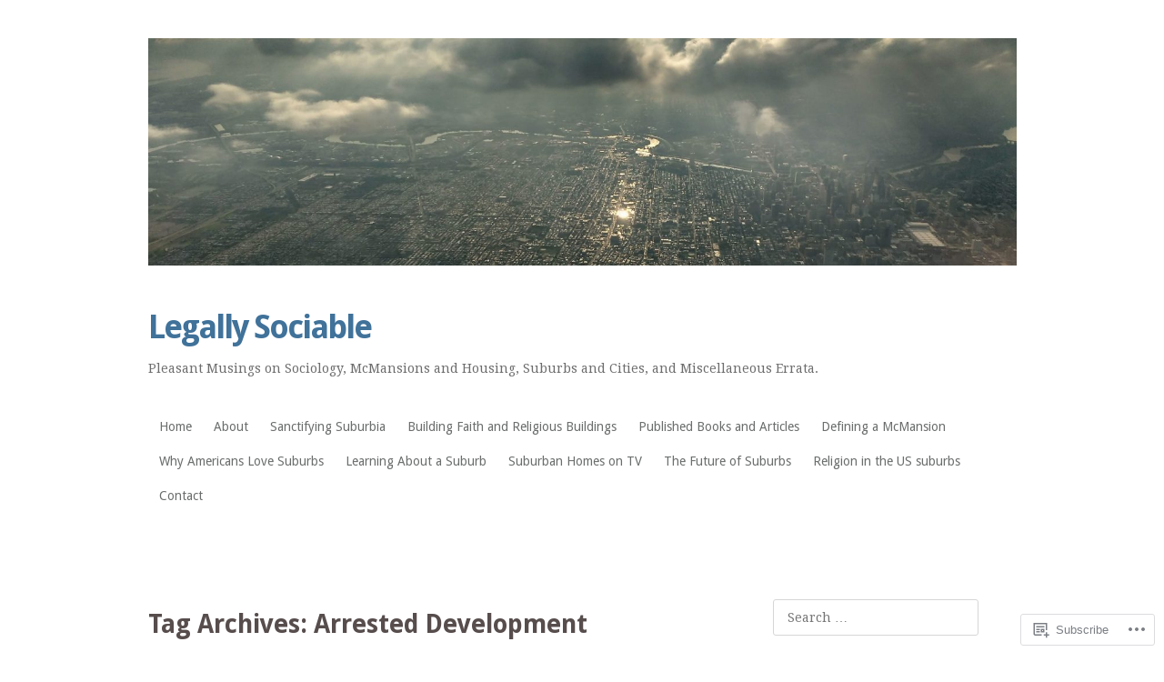

--- FILE ---
content_type: text/html; charset=UTF-8
request_url: https://legallysociable.com/tag/arrested-development/
body_size: 22294
content:
<!DOCTYPE html>
<html lang="en">
<head>
<meta charset="UTF-8" />
<meta name="viewport" content="width=device-width" />
<title>Arrested Development | Legally Sociable</title>
<link rel="profile" href="http://gmpg.org/xfn/11" />
<link rel="pingback" href="https://legallysociable.com/xmlrpc.php" />
<!--[if lt IE 9]>
<script src="https://s0.wp.com/wp-content/themes/pub/truly-minimal/js/html5.js?m=1365430708i" type="text/javascript"></script>
<![endif]-->

<meta name='robots' content='max-image-preview:large' />
<meta name="google-site-verification" content="e8t1IrebztmA2-PgD539YRUrlFs-VN3eUxw4X9ta-i8" />

<!-- Async WordPress.com Remote Login -->
<script id="wpcom_remote_login_js">
var wpcom_remote_login_extra_auth = '';
function wpcom_remote_login_remove_dom_node_id( element_id ) {
	var dom_node = document.getElementById( element_id );
	if ( dom_node ) { dom_node.parentNode.removeChild( dom_node ); }
}
function wpcom_remote_login_remove_dom_node_classes( class_name ) {
	var dom_nodes = document.querySelectorAll( '.' + class_name );
	for ( var i = 0; i < dom_nodes.length; i++ ) {
		dom_nodes[ i ].parentNode.removeChild( dom_nodes[ i ] );
	}
}
function wpcom_remote_login_final_cleanup() {
	wpcom_remote_login_remove_dom_node_classes( "wpcom_remote_login_msg" );
	wpcom_remote_login_remove_dom_node_id( "wpcom_remote_login_key" );
	wpcom_remote_login_remove_dom_node_id( "wpcom_remote_login_validate" );
	wpcom_remote_login_remove_dom_node_id( "wpcom_remote_login_js" );
	wpcom_remote_login_remove_dom_node_id( "wpcom_request_access_iframe" );
	wpcom_remote_login_remove_dom_node_id( "wpcom_request_access_styles" );
}

// Watch for messages back from the remote login
window.addEventListener( "message", function( e ) {
	if ( e.origin === "https://r-login.wordpress.com" ) {
		var data = {};
		try {
			data = JSON.parse( e.data );
		} catch( e ) {
			wpcom_remote_login_final_cleanup();
			return;
		}

		if ( data.msg === 'LOGIN' ) {
			// Clean up the login check iframe
			wpcom_remote_login_remove_dom_node_id( "wpcom_remote_login_key" );

			var id_regex = new RegExp( /^[0-9]+$/ );
			var token_regex = new RegExp( /^.*|.*|.*$/ );
			if (
				token_regex.test( data.token )
				&& id_regex.test( data.wpcomid )
			) {
				// We have everything we need to ask for a login
				var script = document.createElement( "script" );
				script.setAttribute( "id", "wpcom_remote_login_validate" );
				script.src = '/remote-login.php?wpcom_remote_login=validate'
					+ '&wpcomid=' + data.wpcomid
					+ '&token=' + encodeURIComponent( data.token )
					+ '&host=' + window.location.protocol
					+ '//' + window.location.hostname
					+ '&postid=12003'
					+ '&is_singular=';
				document.body.appendChild( script );
			}

			return;
		}

		// Safari ITP, not logged in, so redirect
		if ( data.msg === 'LOGIN-REDIRECT' ) {
			window.location = 'https://wordpress.com/log-in?redirect_to=' + window.location.href;
			return;
		}

		// Safari ITP, storage access failed, remove the request
		if ( data.msg === 'LOGIN-REMOVE' ) {
			var css_zap = 'html { -webkit-transition: margin-top 1s; transition: margin-top 1s; } /* 9001 */ html { margin-top: 0 !important; } * html body { margin-top: 0 !important; } @media screen and ( max-width: 782px ) { html { margin-top: 0 !important; } * html body { margin-top: 0 !important; } }';
			var style_zap = document.createElement( 'style' );
			style_zap.type = 'text/css';
			style_zap.appendChild( document.createTextNode( css_zap ) );
			document.body.appendChild( style_zap );

			var e = document.getElementById( 'wpcom_request_access_iframe' );
			e.parentNode.removeChild( e );

			document.cookie = 'wordpress_com_login_access=denied; path=/; max-age=31536000';

			return;
		}

		// Safari ITP
		if ( data.msg === 'REQUEST_ACCESS' ) {
			console.log( 'request access: safari' );

			// Check ITP iframe enable/disable knob
			if ( wpcom_remote_login_extra_auth !== 'safari_itp_iframe' ) {
				return;
			}

			// If we are in a "private window" there is no ITP.
			var private_window = false;
			try {
				var opendb = window.openDatabase( null, null, null, null );
			} catch( e ) {
				private_window = true;
			}

			if ( private_window ) {
				console.log( 'private window' );
				return;
			}

			var iframe = document.createElement( 'iframe' );
			iframe.id = 'wpcom_request_access_iframe';
			iframe.setAttribute( 'scrolling', 'no' );
			iframe.setAttribute( 'sandbox', 'allow-storage-access-by-user-activation allow-scripts allow-same-origin allow-top-navigation-by-user-activation' );
			iframe.src = 'https://r-login.wordpress.com/remote-login.php?wpcom_remote_login=request_access&origin=' + encodeURIComponent( data.origin ) + '&wpcomid=' + encodeURIComponent( data.wpcomid );

			var css = 'html { -webkit-transition: margin-top 1s; transition: margin-top 1s; } /* 9001 */ html { margin-top: 46px !important; } * html body { margin-top: 46px !important; } @media screen and ( max-width: 660px ) { html { margin-top: 71px !important; } * html body { margin-top: 71px !important; } #wpcom_request_access_iframe { display: block; height: 71px !important; } } #wpcom_request_access_iframe { border: 0px; height: 46px; position: fixed; top: 0; left: 0; width: 100%; min-width: 100%; z-index: 99999; background: #23282d; } ';

			var style = document.createElement( 'style' );
			style.type = 'text/css';
			style.id = 'wpcom_request_access_styles';
			style.appendChild( document.createTextNode( css ) );
			document.body.appendChild( style );

			document.body.appendChild( iframe );
		}

		if ( data.msg === 'DONE' ) {
			wpcom_remote_login_final_cleanup();
		}
	}
}, false );

// Inject the remote login iframe after the page has had a chance to load
// more critical resources
window.addEventListener( "DOMContentLoaded", function( e ) {
	var iframe = document.createElement( "iframe" );
	iframe.style.display = "none";
	iframe.setAttribute( "scrolling", "no" );
	iframe.setAttribute( "id", "wpcom_remote_login_key" );
	iframe.src = "https://r-login.wordpress.com/remote-login.php"
		+ "?wpcom_remote_login=key"
		+ "&origin=aHR0cHM6Ly9sZWdhbGx5c29jaWFibGUuY29t"
		+ "&wpcomid=115074103"
		+ "&time=" + Math.floor( Date.now() / 1000 );
	document.body.appendChild( iframe );
}, false );
</script>
<link rel='dns-prefetch' href='//s0.wp.com' />
<link rel='dns-prefetch' href='//fonts-api.wp.com' />
<link rel="alternate" type="application/rss+xml" title="Legally Sociable &raquo; Feed" href="https://legallysociable.com/feed/" />
<link rel="alternate" type="application/rss+xml" title="Legally Sociable &raquo; Comments Feed" href="https://legallysociable.com/comments/feed/" />
<link rel="alternate" type="application/rss+xml" title="Legally Sociable &raquo; Arrested Development Tag Feed" href="https://legallysociable.com/tag/arrested-development/feed/" />
	<script type="text/javascript">
		/* <![CDATA[ */
		function addLoadEvent(func) {
			var oldonload = window.onload;
			if (typeof window.onload != 'function') {
				window.onload = func;
			} else {
				window.onload = function () {
					oldonload();
					func();
				}
			}
		}
		/* ]]> */
	</script>
	<link crossorigin='anonymous' rel='stylesheet' id='all-css-0-1' href='/wp-content/mu-plugins/likes/jetpack-likes.css?m=1743883414i&cssminify=yes' type='text/css' media='all' />
<style id='wp-emoji-styles-inline-css'>

	img.wp-smiley, img.emoji {
		display: inline !important;
		border: none !important;
		box-shadow: none !important;
		height: 1em !important;
		width: 1em !important;
		margin: 0 0.07em !important;
		vertical-align: -0.1em !important;
		background: none !important;
		padding: 0 !important;
	}
/*# sourceURL=wp-emoji-styles-inline-css */
</style>
<link crossorigin='anonymous' rel='stylesheet' id='all-css-2-1' href='/wp-content/plugins/gutenberg-core/v22.2.0/build/styles/block-library/style.css?m=1764855221i&cssminify=yes' type='text/css' media='all' />
<style id='wp-block-library-inline-css'>
.has-text-align-justify {
	text-align:justify;
}
.has-text-align-justify{text-align:justify;}

/*# sourceURL=wp-block-library-inline-css */
</style><style id='global-styles-inline-css'>
:root{--wp--preset--aspect-ratio--square: 1;--wp--preset--aspect-ratio--4-3: 4/3;--wp--preset--aspect-ratio--3-4: 3/4;--wp--preset--aspect-ratio--3-2: 3/2;--wp--preset--aspect-ratio--2-3: 2/3;--wp--preset--aspect-ratio--16-9: 16/9;--wp--preset--aspect-ratio--9-16: 9/16;--wp--preset--color--black: #000000;--wp--preset--color--cyan-bluish-gray: #abb8c3;--wp--preset--color--white: #ffffff;--wp--preset--color--pale-pink: #f78da7;--wp--preset--color--vivid-red: #cf2e2e;--wp--preset--color--luminous-vivid-orange: #ff6900;--wp--preset--color--luminous-vivid-amber: #fcb900;--wp--preset--color--light-green-cyan: #7bdcb5;--wp--preset--color--vivid-green-cyan: #00d084;--wp--preset--color--pale-cyan-blue: #8ed1fc;--wp--preset--color--vivid-cyan-blue: #0693e3;--wp--preset--color--vivid-purple: #9b51e0;--wp--preset--gradient--vivid-cyan-blue-to-vivid-purple: linear-gradient(135deg,rgb(6,147,227) 0%,rgb(155,81,224) 100%);--wp--preset--gradient--light-green-cyan-to-vivid-green-cyan: linear-gradient(135deg,rgb(122,220,180) 0%,rgb(0,208,130) 100%);--wp--preset--gradient--luminous-vivid-amber-to-luminous-vivid-orange: linear-gradient(135deg,rgb(252,185,0) 0%,rgb(255,105,0) 100%);--wp--preset--gradient--luminous-vivid-orange-to-vivid-red: linear-gradient(135deg,rgb(255,105,0) 0%,rgb(207,46,46) 100%);--wp--preset--gradient--very-light-gray-to-cyan-bluish-gray: linear-gradient(135deg,rgb(238,238,238) 0%,rgb(169,184,195) 100%);--wp--preset--gradient--cool-to-warm-spectrum: linear-gradient(135deg,rgb(74,234,220) 0%,rgb(151,120,209) 20%,rgb(207,42,186) 40%,rgb(238,44,130) 60%,rgb(251,105,98) 80%,rgb(254,248,76) 100%);--wp--preset--gradient--blush-light-purple: linear-gradient(135deg,rgb(255,206,236) 0%,rgb(152,150,240) 100%);--wp--preset--gradient--blush-bordeaux: linear-gradient(135deg,rgb(254,205,165) 0%,rgb(254,45,45) 50%,rgb(107,0,62) 100%);--wp--preset--gradient--luminous-dusk: linear-gradient(135deg,rgb(255,203,112) 0%,rgb(199,81,192) 50%,rgb(65,88,208) 100%);--wp--preset--gradient--pale-ocean: linear-gradient(135deg,rgb(255,245,203) 0%,rgb(182,227,212) 50%,rgb(51,167,181) 100%);--wp--preset--gradient--electric-grass: linear-gradient(135deg,rgb(202,248,128) 0%,rgb(113,206,126) 100%);--wp--preset--gradient--midnight: linear-gradient(135deg,rgb(2,3,129) 0%,rgb(40,116,252) 100%);--wp--preset--font-size--small: 13px;--wp--preset--font-size--medium: 20px;--wp--preset--font-size--large: 36px;--wp--preset--font-size--x-large: 42px;--wp--preset--font-family--albert-sans: 'Albert Sans', sans-serif;--wp--preset--font-family--alegreya: Alegreya, serif;--wp--preset--font-family--arvo: Arvo, serif;--wp--preset--font-family--bodoni-moda: 'Bodoni Moda', serif;--wp--preset--font-family--bricolage-grotesque: 'Bricolage Grotesque', sans-serif;--wp--preset--font-family--cabin: Cabin, sans-serif;--wp--preset--font-family--chivo: Chivo, sans-serif;--wp--preset--font-family--commissioner: Commissioner, sans-serif;--wp--preset--font-family--cormorant: Cormorant, serif;--wp--preset--font-family--courier-prime: 'Courier Prime', monospace;--wp--preset--font-family--crimson-pro: 'Crimson Pro', serif;--wp--preset--font-family--dm-mono: 'DM Mono', monospace;--wp--preset--font-family--dm-sans: 'DM Sans', sans-serif;--wp--preset--font-family--dm-serif-display: 'DM Serif Display', serif;--wp--preset--font-family--domine: Domine, serif;--wp--preset--font-family--eb-garamond: 'EB Garamond', serif;--wp--preset--font-family--epilogue: Epilogue, sans-serif;--wp--preset--font-family--fahkwang: Fahkwang, sans-serif;--wp--preset--font-family--figtree: Figtree, sans-serif;--wp--preset--font-family--fira-sans: 'Fira Sans', sans-serif;--wp--preset--font-family--fjalla-one: 'Fjalla One', sans-serif;--wp--preset--font-family--fraunces: Fraunces, serif;--wp--preset--font-family--gabarito: Gabarito, system-ui;--wp--preset--font-family--ibm-plex-mono: 'IBM Plex Mono', monospace;--wp--preset--font-family--ibm-plex-sans: 'IBM Plex Sans', sans-serif;--wp--preset--font-family--ibarra-real-nova: 'Ibarra Real Nova', serif;--wp--preset--font-family--instrument-serif: 'Instrument Serif', serif;--wp--preset--font-family--inter: Inter, sans-serif;--wp--preset--font-family--josefin-sans: 'Josefin Sans', sans-serif;--wp--preset--font-family--jost: Jost, sans-serif;--wp--preset--font-family--libre-baskerville: 'Libre Baskerville', serif;--wp--preset--font-family--libre-franklin: 'Libre Franklin', sans-serif;--wp--preset--font-family--literata: Literata, serif;--wp--preset--font-family--lora: Lora, serif;--wp--preset--font-family--merriweather: Merriweather, serif;--wp--preset--font-family--montserrat: Montserrat, sans-serif;--wp--preset--font-family--newsreader: Newsreader, serif;--wp--preset--font-family--noto-sans-mono: 'Noto Sans Mono', sans-serif;--wp--preset--font-family--nunito: Nunito, sans-serif;--wp--preset--font-family--open-sans: 'Open Sans', sans-serif;--wp--preset--font-family--overpass: Overpass, sans-serif;--wp--preset--font-family--pt-serif: 'PT Serif', serif;--wp--preset--font-family--petrona: Petrona, serif;--wp--preset--font-family--piazzolla: Piazzolla, serif;--wp--preset--font-family--playfair-display: 'Playfair Display', serif;--wp--preset--font-family--plus-jakarta-sans: 'Plus Jakarta Sans', sans-serif;--wp--preset--font-family--poppins: Poppins, sans-serif;--wp--preset--font-family--raleway: Raleway, sans-serif;--wp--preset--font-family--roboto: Roboto, sans-serif;--wp--preset--font-family--roboto-slab: 'Roboto Slab', serif;--wp--preset--font-family--rubik: Rubik, sans-serif;--wp--preset--font-family--rufina: Rufina, serif;--wp--preset--font-family--sora: Sora, sans-serif;--wp--preset--font-family--source-sans-3: 'Source Sans 3', sans-serif;--wp--preset--font-family--source-serif-4: 'Source Serif 4', serif;--wp--preset--font-family--space-mono: 'Space Mono', monospace;--wp--preset--font-family--syne: Syne, sans-serif;--wp--preset--font-family--texturina: Texturina, serif;--wp--preset--font-family--urbanist: Urbanist, sans-serif;--wp--preset--font-family--work-sans: 'Work Sans', sans-serif;--wp--preset--spacing--20: 0.44rem;--wp--preset--spacing--30: 0.67rem;--wp--preset--spacing--40: 1rem;--wp--preset--spacing--50: 1.5rem;--wp--preset--spacing--60: 2.25rem;--wp--preset--spacing--70: 3.38rem;--wp--preset--spacing--80: 5.06rem;--wp--preset--shadow--natural: 6px 6px 9px rgba(0, 0, 0, 0.2);--wp--preset--shadow--deep: 12px 12px 50px rgba(0, 0, 0, 0.4);--wp--preset--shadow--sharp: 6px 6px 0px rgba(0, 0, 0, 0.2);--wp--preset--shadow--outlined: 6px 6px 0px -3px rgb(255, 255, 255), 6px 6px rgb(0, 0, 0);--wp--preset--shadow--crisp: 6px 6px 0px rgb(0, 0, 0);}:where(.is-layout-flex){gap: 0.5em;}:where(.is-layout-grid){gap: 0.5em;}body .is-layout-flex{display: flex;}.is-layout-flex{flex-wrap: wrap;align-items: center;}.is-layout-flex > :is(*, div){margin: 0;}body .is-layout-grid{display: grid;}.is-layout-grid > :is(*, div){margin: 0;}:where(.wp-block-columns.is-layout-flex){gap: 2em;}:where(.wp-block-columns.is-layout-grid){gap: 2em;}:where(.wp-block-post-template.is-layout-flex){gap: 1.25em;}:where(.wp-block-post-template.is-layout-grid){gap: 1.25em;}.has-black-color{color: var(--wp--preset--color--black) !important;}.has-cyan-bluish-gray-color{color: var(--wp--preset--color--cyan-bluish-gray) !important;}.has-white-color{color: var(--wp--preset--color--white) !important;}.has-pale-pink-color{color: var(--wp--preset--color--pale-pink) !important;}.has-vivid-red-color{color: var(--wp--preset--color--vivid-red) !important;}.has-luminous-vivid-orange-color{color: var(--wp--preset--color--luminous-vivid-orange) !important;}.has-luminous-vivid-amber-color{color: var(--wp--preset--color--luminous-vivid-amber) !important;}.has-light-green-cyan-color{color: var(--wp--preset--color--light-green-cyan) !important;}.has-vivid-green-cyan-color{color: var(--wp--preset--color--vivid-green-cyan) !important;}.has-pale-cyan-blue-color{color: var(--wp--preset--color--pale-cyan-blue) !important;}.has-vivid-cyan-blue-color{color: var(--wp--preset--color--vivid-cyan-blue) !important;}.has-vivid-purple-color{color: var(--wp--preset--color--vivid-purple) !important;}.has-black-background-color{background-color: var(--wp--preset--color--black) !important;}.has-cyan-bluish-gray-background-color{background-color: var(--wp--preset--color--cyan-bluish-gray) !important;}.has-white-background-color{background-color: var(--wp--preset--color--white) !important;}.has-pale-pink-background-color{background-color: var(--wp--preset--color--pale-pink) !important;}.has-vivid-red-background-color{background-color: var(--wp--preset--color--vivid-red) !important;}.has-luminous-vivid-orange-background-color{background-color: var(--wp--preset--color--luminous-vivid-orange) !important;}.has-luminous-vivid-amber-background-color{background-color: var(--wp--preset--color--luminous-vivid-amber) !important;}.has-light-green-cyan-background-color{background-color: var(--wp--preset--color--light-green-cyan) !important;}.has-vivid-green-cyan-background-color{background-color: var(--wp--preset--color--vivid-green-cyan) !important;}.has-pale-cyan-blue-background-color{background-color: var(--wp--preset--color--pale-cyan-blue) !important;}.has-vivid-cyan-blue-background-color{background-color: var(--wp--preset--color--vivid-cyan-blue) !important;}.has-vivid-purple-background-color{background-color: var(--wp--preset--color--vivid-purple) !important;}.has-black-border-color{border-color: var(--wp--preset--color--black) !important;}.has-cyan-bluish-gray-border-color{border-color: var(--wp--preset--color--cyan-bluish-gray) !important;}.has-white-border-color{border-color: var(--wp--preset--color--white) !important;}.has-pale-pink-border-color{border-color: var(--wp--preset--color--pale-pink) !important;}.has-vivid-red-border-color{border-color: var(--wp--preset--color--vivid-red) !important;}.has-luminous-vivid-orange-border-color{border-color: var(--wp--preset--color--luminous-vivid-orange) !important;}.has-luminous-vivid-amber-border-color{border-color: var(--wp--preset--color--luminous-vivid-amber) !important;}.has-light-green-cyan-border-color{border-color: var(--wp--preset--color--light-green-cyan) !important;}.has-vivid-green-cyan-border-color{border-color: var(--wp--preset--color--vivid-green-cyan) !important;}.has-pale-cyan-blue-border-color{border-color: var(--wp--preset--color--pale-cyan-blue) !important;}.has-vivid-cyan-blue-border-color{border-color: var(--wp--preset--color--vivid-cyan-blue) !important;}.has-vivid-purple-border-color{border-color: var(--wp--preset--color--vivid-purple) !important;}.has-vivid-cyan-blue-to-vivid-purple-gradient-background{background: var(--wp--preset--gradient--vivid-cyan-blue-to-vivid-purple) !important;}.has-light-green-cyan-to-vivid-green-cyan-gradient-background{background: var(--wp--preset--gradient--light-green-cyan-to-vivid-green-cyan) !important;}.has-luminous-vivid-amber-to-luminous-vivid-orange-gradient-background{background: var(--wp--preset--gradient--luminous-vivid-amber-to-luminous-vivid-orange) !important;}.has-luminous-vivid-orange-to-vivid-red-gradient-background{background: var(--wp--preset--gradient--luminous-vivid-orange-to-vivid-red) !important;}.has-very-light-gray-to-cyan-bluish-gray-gradient-background{background: var(--wp--preset--gradient--very-light-gray-to-cyan-bluish-gray) !important;}.has-cool-to-warm-spectrum-gradient-background{background: var(--wp--preset--gradient--cool-to-warm-spectrum) !important;}.has-blush-light-purple-gradient-background{background: var(--wp--preset--gradient--blush-light-purple) !important;}.has-blush-bordeaux-gradient-background{background: var(--wp--preset--gradient--blush-bordeaux) !important;}.has-luminous-dusk-gradient-background{background: var(--wp--preset--gradient--luminous-dusk) !important;}.has-pale-ocean-gradient-background{background: var(--wp--preset--gradient--pale-ocean) !important;}.has-electric-grass-gradient-background{background: var(--wp--preset--gradient--electric-grass) !important;}.has-midnight-gradient-background{background: var(--wp--preset--gradient--midnight) !important;}.has-small-font-size{font-size: var(--wp--preset--font-size--small) !important;}.has-medium-font-size{font-size: var(--wp--preset--font-size--medium) !important;}.has-large-font-size{font-size: var(--wp--preset--font-size--large) !important;}.has-x-large-font-size{font-size: var(--wp--preset--font-size--x-large) !important;}.has-albert-sans-font-family{font-family: var(--wp--preset--font-family--albert-sans) !important;}.has-alegreya-font-family{font-family: var(--wp--preset--font-family--alegreya) !important;}.has-arvo-font-family{font-family: var(--wp--preset--font-family--arvo) !important;}.has-bodoni-moda-font-family{font-family: var(--wp--preset--font-family--bodoni-moda) !important;}.has-bricolage-grotesque-font-family{font-family: var(--wp--preset--font-family--bricolage-grotesque) !important;}.has-cabin-font-family{font-family: var(--wp--preset--font-family--cabin) !important;}.has-chivo-font-family{font-family: var(--wp--preset--font-family--chivo) !important;}.has-commissioner-font-family{font-family: var(--wp--preset--font-family--commissioner) !important;}.has-cormorant-font-family{font-family: var(--wp--preset--font-family--cormorant) !important;}.has-courier-prime-font-family{font-family: var(--wp--preset--font-family--courier-prime) !important;}.has-crimson-pro-font-family{font-family: var(--wp--preset--font-family--crimson-pro) !important;}.has-dm-mono-font-family{font-family: var(--wp--preset--font-family--dm-mono) !important;}.has-dm-sans-font-family{font-family: var(--wp--preset--font-family--dm-sans) !important;}.has-dm-serif-display-font-family{font-family: var(--wp--preset--font-family--dm-serif-display) !important;}.has-domine-font-family{font-family: var(--wp--preset--font-family--domine) !important;}.has-eb-garamond-font-family{font-family: var(--wp--preset--font-family--eb-garamond) !important;}.has-epilogue-font-family{font-family: var(--wp--preset--font-family--epilogue) !important;}.has-fahkwang-font-family{font-family: var(--wp--preset--font-family--fahkwang) !important;}.has-figtree-font-family{font-family: var(--wp--preset--font-family--figtree) !important;}.has-fira-sans-font-family{font-family: var(--wp--preset--font-family--fira-sans) !important;}.has-fjalla-one-font-family{font-family: var(--wp--preset--font-family--fjalla-one) !important;}.has-fraunces-font-family{font-family: var(--wp--preset--font-family--fraunces) !important;}.has-gabarito-font-family{font-family: var(--wp--preset--font-family--gabarito) !important;}.has-ibm-plex-mono-font-family{font-family: var(--wp--preset--font-family--ibm-plex-mono) !important;}.has-ibm-plex-sans-font-family{font-family: var(--wp--preset--font-family--ibm-plex-sans) !important;}.has-ibarra-real-nova-font-family{font-family: var(--wp--preset--font-family--ibarra-real-nova) !important;}.has-instrument-serif-font-family{font-family: var(--wp--preset--font-family--instrument-serif) !important;}.has-inter-font-family{font-family: var(--wp--preset--font-family--inter) !important;}.has-josefin-sans-font-family{font-family: var(--wp--preset--font-family--josefin-sans) !important;}.has-jost-font-family{font-family: var(--wp--preset--font-family--jost) !important;}.has-libre-baskerville-font-family{font-family: var(--wp--preset--font-family--libre-baskerville) !important;}.has-libre-franklin-font-family{font-family: var(--wp--preset--font-family--libre-franklin) !important;}.has-literata-font-family{font-family: var(--wp--preset--font-family--literata) !important;}.has-lora-font-family{font-family: var(--wp--preset--font-family--lora) !important;}.has-merriweather-font-family{font-family: var(--wp--preset--font-family--merriweather) !important;}.has-montserrat-font-family{font-family: var(--wp--preset--font-family--montserrat) !important;}.has-newsreader-font-family{font-family: var(--wp--preset--font-family--newsreader) !important;}.has-noto-sans-mono-font-family{font-family: var(--wp--preset--font-family--noto-sans-mono) !important;}.has-nunito-font-family{font-family: var(--wp--preset--font-family--nunito) !important;}.has-open-sans-font-family{font-family: var(--wp--preset--font-family--open-sans) !important;}.has-overpass-font-family{font-family: var(--wp--preset--font-family--overpass) !important;}.has-pt-serif-font-family{font-family: var(--wp--preset--font-family--pt-serif) !important;}.has-petrona-font-family{font-family: var(--wp--preset--font-family--petrona) !important;}.has-piazzolla-font-family{font-family: var(--wp--preset--font-family--piazzolla) !important;}.has-playfair-display-font-family{font-family: var(--wp--preset--font-family--playfair-display) !important;}.has-plus-jakarta-sans-font-family{font-family: var(--wp--preset--font-family--plus-jakarta-sans) !important;}.has-poppins-font-family{font-family: var(--wp--preset--font-family--poppins) !important;}.has-raleway-font-family{font-family: var(--wp--preset--font-family--raleway) !important;}.has-roboto-font-family{font-family: var(--wp--preset--font-family--roboto) !important;}.has-roboto-slab-font-family{font-family: var(--wp--preset--font-family--roboto-slab) !important;}.has-rubik-font-family{font-family: var(--wp--preset--font-family--rubik) !important;}.has-rufina-font-family{font-family: var(--wp--preset--font-family--rufina) !important;}.has-sora-font-family{font-family: var(--wp--preset--font-family--sora) !important;}.has-source-sans-3-font-family{font-family: var(--wp--preset--font-family--source-sans-3) !important;}.has-source-serif-4-font-family{font-family: var(--wp--preset--font-family--source-serif-4) !important;}.has-space-mono-font-family{font-family: var(--wp--preset--font-family--space-mono) !important;}.has-syne-font-family{font-family: var(--wp--preset--font-family--syne) !important;}.has-texturina-font-family{font-family: var(--wp--preset--font-family--texturina) !important;}.has-urbanist-font-family{font-family: var(--wp--preset--font-family--urbanist) !important;}.has-work-sans-font-family{font-family: var(--wp--preset--font-family--work-sans) !important;}
/*# sourceURL=global-styles-inline-css */
</style>

<style id='classic-theme-styles-inline-css'>
/*! This file is auto-generated */
.wp-block-button__link{color:#fff;background-color:#32373c;border-radius:9999px;box-shadow:none;text-decoration:none;padding:calc(.667em + 2px) calc(1.333em + 2px);font-size:1.125em}.wp-block-file__button{background:#32373c;color:#fff;text-decoration:none}
/*# sourceURL=/wp-includes/css/classic-themes.min.css */
</style>
<link crossorigin='anonymous' rel='stylesheet' id='all-css-4-1' href='/_static/??-eJx9jsEKwjAQRH/IzRItWg/itzTpotFsumQTS//eiFAFwcschveGwVnAT6lQKiixXkJS9JOLk78rbo3tjQUNLJEg08N0OAYtKwFalkjGq27wa4grfLYytZ5lKC+CaQwDReKG/dNmaQ44J5lUoSWHylCuTdQf712jVIcl17gAhxR4iLi+O/PJHjq7P+52XX97Aia0Wao=&cssminify=yes' type='text/css' media='all' />
<link rel='stylesheet' id='truly-minimal-droid-serif-css' href='https://fonts-api.wp.com/css?family=Droid+Serif%3A400%2C700%2C400italic%2C700italic&#038;ver=6.9-RC2-61304' media='all' />
<link rel='stylesheet' id='truly-minimal-droid-sans-css' href='https://fonts-api.wp.com/css?family=Droid+Sans%3A400%2C700&#038;ver=6.9-RC2-61304' media='all' />
<link crossorigin='anonymous' rel='stylesheet' id='all-css-8-1' href='/_static/??-eJx9y0EOwjAMRNELYSxEqegCcZY0MsHIsaPEUdXbt+zKht18aR4uBaKpkzr6mzI1LH1Gr11WyKycgyBrxOarECwlWj7H1k54gLlDkZ5YG1aaxdI+E+6vQ/5DiQzEYnA2/Ql4SeD6pc/8uAz3620Yp3H6bLR4Q10=&cssminify=yes' type='text/css' media='all' />
<link crossorigin='anonymous' rel='stylesheet' id='print-css-9-1' href='/wp-content/mu-plugins/global-print/global-print.css?m=1465851035i&cssminify=yes' type='text/css' media='print' />
<style id='jetpack-global-styles-frontend-style-inline-css'>
:root { --font-headings: unset; --font-base: unset; --font-headings-default: -apple-system,BlinkMacSystemFont,"Segoe UI",Roboto,Oxygen-Sans,Ubuntu,Cantarell,"Helvetica Neue",sans-serif; --font-base-default: -apple-system,BlinkMacSystemFont,"Segoe UI",Roboto,Oxygen-Sans,Ubuntu,Cantarell,"Helvetica Neue",sans-serif;}
/*# sourceURL=jetpack-global-styles-frontend-style-inline-css */
</style>
<link crossorigin='anonymous' rel='stylesheet' id='all-css-12-1' href='/_static/??-eJyNjcsKAjEMRX/IGtQZBxfip0hMS9sxTYppGfx7H7gRN+7ugcs5sFRHKi1Ig9Jd5R6zGMyhVaTrh8G6QFHfORhYwlvw6P39PbPENZmt4G/ROQuBKWVkxxrVvuBH1lIoz2waILJekF+HUzlupnG3nQ77YZwfuRJIaQ==&cssminify=yes' type='text/css' media='all' />
<script type="text/javascript" id="wpcom-actionbar-placeholder-js-extra">
/* <![CDATA[ */
var actionbardata = {"siteID":"115074103","postID":"0","siteURL":"https://legallysociable.com","xhrURL":"https://legallysociable.com/wp-admin/admin-ajax.php","nonce":"783c986058","isLoggedIn":"","statusMessage":"","subsEmailDefault":"instantly","proxyScriptUrl":"https://s0.wp.com/wp-content/js/wpcom-proxy-request.js?m=1513050504i&amp;ver=20211021","i18n":{"followedText":"New posts from this site will now appear in your \u003Ca href=\"https://wordpress.com/reader\"\u003EReader\u003C/a\u003E","foldBar":"Collapse this bar","unfoldBar":"Expand this bar","shortLinkCopied":"Shortlink copied to clipboard."}};
//# sourceURL=wpcom-actionbar-placeholder-js-extra
/* ]]> */
</script>
<script type="text/javascript" id="jetpack-mu-wpcom-settings-js-before">
/* <![CDATA[ */
var JETPACK_MU_WPCOM_SETTINGS = {"assetsUrl":"https://s0.wp.com/wp-content/mu-plugins/jetpack-mu-wpcom-plugin/sun/jetpack_vendor/automattic/jetpack-mu-wpcom/src/build/"};
//# sourceURL=jetpack-mu-wpcom-settings-js-before
/* ]]> */
</script>
<script crossorigin='anonymous' type='text/javascript'  src='/wp-content/js/rlt-proxy.js?m=1720530689i'></script>
<script type="text/javascript" id="rlt-proxy-js-after">
/* <![CDATA[ */
	rltInitialize( {"token":null,"iframeOrigins":["https:\/\/widgets.wp.com"]} );
//# sourceURL=rlt-proxy-js-after
/* ]]> */
</script>
<link rel="EditURI" type="application/rsd+xml" title="RSD" href="https://legallysociable.wordpress.com/xmlrpc.php?rsd" />
<meta name="generator" content="WordPress.com" />

<!-- Jetpack Open Graph Tags -->
<meta property="og:type" content="website" />
<meta property="og:title" content="Arrested Development &#8211; Legally Sociable" />
<meta property="og:url" content="https://legallysociable.com/tag/arrested-development/" />
<meta property="og:site_name" content="Legally Sociable" />
<meta property="og:image" content="https://legallysociable.com/wp-content/uploads/2017/10/cropped-lslogo2.png?w=200" />
<meta property="og:image:width" content="200" />
<meta property="og:image:height" content="200" />
<meta property="og:image:alt" content="" />
<meta property="og:locale" content="en_US" />

<!-- End Jetpack Open Graph Tags -->
<link rel="search" type="application/opensearchdescription+xml" href="https://legallysociable.com/osd.xml" title="Legally Sociable" />
<link rel="search" type="application/opensearchdescription+xml" href="https://s1.wp.com/opensearch.xml" title="WordPress.com" />
<meta name="theme-color" content="#ffffff" />
<meta name="description" content="Posts about Arrested Development written by legallysociable" />
<style type="text/css" id="custom-colors-css">	.hentry,
	.entry-meta,
	.site-header,
	li.comment,
	li.pingback,
	li.trackback,
	.widget,
	.site-footer {
		background-image: url('https://s0.wp.com/wp-content/themes/pub/truly-minimal/img/dots-trans-2x.png?m=1391152370i');
	}
	.site-main {
		background-image: url('https://s0.wp.com/wp-content/themes/pub/truly-minimal/img/dots-vert-trans-2x.png?m=1391152370i');
	}
	@media screen and ( max-width: 800px ) {
		.site-main {
			background: none;
		}
	}
body,button,input,select,textarea { color: #574D4D;}
mark, ins { color: #574D4D;}
.comments-title { color: #574D4D;}
#infinite-handle span { color: #3A3A3A;}
footer.entry-meta { color: #595252;}
.entry-meta { color: #6D6D6D;}
.widget-title, .widgettitle { color: #6D6D6D;}
.navigation-main a,.navigation-main a:visited { color: #6C6E6E;}
.navigation-main ul ul a,.navigation-main ul ul a:visited { color: #6C6E6E;}
.site-description { color: #6D6D6D;}
footer.entry-meta a { color: #6D6D6D;}
blockquote:before { color: #807f7f;}
blockquote:before { color: rgba( 128, 127, 127, 0.5 );}
.site-footer { color: #6D6D6D;}
pre { background-color: #eeeeee;}
pre { background-color: rgba( 238, 238, 238, 0.1 );}
body { background-color: #ffffff;}
#wp-calendar td:hover { background-color: #ffffff;}
#infinite-footer .container { background-color: #ffffff;}
#infinite-footer .container { background-color: rgba( 255, 255, 255, 0.8 );}
a { color: #40729A;}
a:visited { color: #40729A;}
.site-title,.site-title a { color: #40729A;}
.navigation-main li:hover > a { color: #40729A;}
.navigation-main ul ul li:hover > a { color: #40729A;}
.navigation-main li.current_page_item a,.navigation-main li.current-menu-item a { color: #40729A;}
.navigation-main ul ul li.current_page_item a,.navigation-main ul ul li.current-menu-item a,.navigation-main ul li.current_page_item ul a,.navigation-main ul li.current-menu-item ul a { color: #40729A;}
footer.entry-meta a.entry-format { color: #40729A;}
.entry-format:before { color: #40729A;}
.comment-author cite { color: #40729A;}
.widget ul { color: #40729A;}
#wp-calendar a { color: #40729A;}
#flickr_badge_uber_wrapper a:hover,#flickr_badge_uber_wrapper a:link,#flickr_badge_uber_wrapper a:active,#flickr_badge_uber_wrapper a:visited { color: #40729A;}
#infinite-footer .blog-credits a,#infinite-footer .blog-credits a:hover,#infinite-footer .blog-info a,#infinite-footer .blog-info a:hover { color: #40729A;}
#infinite-handle span { background-color: #8ab3cf;}
.widget a { color: #40729A;}
.byline a { color: #40729A;}
.entry-title, .entry-title a, .entry-title a:visited { color: #5C5C5C;}
[class*="navigation"] .previous a,[class*="navigation"] .next a { color: #5C5C5C;}
.format-aside .entry-content { color: #5C5C5C;}
</style>
<link rel="icon" href="https://legallysociable.com/wp-content/uploads/2017/10/cropped-lslogo2.png?w=32" sizes="32x32" />
<link rel="icon" href="https://legallysociable.com/wp-content/uploads/2017/10/cropped-lslogo2.png?w=192" sizes="192x192" />
<link rel="apple-touch-icon" href="https://legallysociable.com/wp-content/uploads/2017/10/cropped-lslogo2.png?w=180" />
<meta name="msapplication-TileImage" content="https://legallysociable.com/wp-content/uploads/2017/10/cropped-lslogo2.png?w=270" />
<!-- Jetpack Google Analytics -->
			<script type='text/javascript'>
				var _gaq = _gaq || [];
				_gaq.push(['_setAccount', 'UA-82708578-1']);
_gaq.push(['_trackPageview']);
				(function() {
					var ga = document.createElement('script'); ga.type = 'text/javascript'; ga.async = true;
					ga.src = ('https:' === document.location.protocol ? 'https://ssl' : 'http://www') + '.google-analytics.com/ga.js';
					var s = document.getElementsByTagName('script')[0]; s.parentNode.insertBefore(ga, s);
				})();
			</script>
			<!-- End Jetpack Google Analytics -->
</head>

<body class="archive tag tag-arrested-development tag-21713 wp-theme-pubtruly-minimal customizer-styles-applied sidebar-right jetpack-reblog-enabled custom-colors">
<div id="page" class="hfeed site">
		<header id="masthead" class="site-header clear" role="banner">
		<hgroup>
							<a href="https://legallysociable.com/" title="Legally Sociable" rel="home">
					<img src="https://legallysociable.com/wp-content/uploads/2020/06/cropped-planeview2015.jpg" width="1500" height="392" alt="" />
				</a>
						<h1 class="site-title"><a href="https://legallysociable.com/" title="Legally Sociable" rel="home">Legally Sociable</a></h1>
			<h2 class="site-description">Pleasant Musings on Sociology, McMansions and Housing, Suburbs and Cities, and Miscellaneous Errata.</h2>
		</hgroup>

		<nav id="site-navigation" class="navigation-main" role="navigation">
			<h1 class="menu-toggle">Menu</h1>
			<div class="screen-reader-text skip-link"><a href="#content" title="Skip to content">Skip to content</a></div>

			<div class="menu-primary-container"><ul id="menu-primary" class="menu"><li id="menu-item-8" class="menu-item menu-item-type-custom menu-item-object-custom menu-item-8"><a href="/">Home</a></li>
<li id="menu-item-25709" class="menu-item menu-item-type-post_type menu-item-object-page menu-item-25709"><a href="https://legallysociable.com/about-2/">About</a></li>
<li id="menu-item-47067" class="menu-item menu-item-type-post_type menu-item-object-page menu-item-47067"><a href="https://legallysociable.com/sanctifying-suburbia/">Sanctifying Suburbia</a></li>
<li id="menu-item-35404" class="menu-item menu-item-type-post_type menu-item-object-page menu-item-35404"><a href="https://legallysociable.com/building-faith-and-religious-buildings/">Building Faith and Religious Buildings</a></li>
<li id="menu-item-29860" class="menu-item menu-item-type-post_type menu-item-object-page menu-item-29860"><a href="https://legallysociable.com/published-book-and-articles/">Published Books and Articles</a></li>
<li id="menu-item-21816" class="menu-item menu-item-type-post_type menu-item-object-page menu-item-21816"><a href="https://legallysociable.com/defining-a-mcmansion-2/">Defining a McMansion</a></li>
<li id="menu-item-24704" class="menu-item menu-item-type-post_type menu-item-object-page menu-item-24704"><a href="https://legallysociable.com/why-americans-love-suburbs/">Why Americans Love Suburbs</a></li>
<li id="menu-item-25177" class="menu-item menu-item-type-post_type menu-item-object-page menu-item-25177"><a href="https://legallysociable.com/learning-about-a-suburb/">Learning About a Suburb</a></li>
<li id="menu-item-28467" class="menu-item menu-item-type-post_type menu-item-object-page menu-item-28467"><a href="https://legallysociable.com/suburban-homes-on-tv/">Suburban Homes on TV</a></li>
<li id="menu-item-28493" class="menu-item menu-item-type-post_type menu-item-object-page menu-item-28493"><a href="https://legallysociable.com/the-future-of-suburbs/">The Future of Suburbs</a></li>
<li id="menu-item-43887" class="menu-item menu-item-type-post_type menu-item-object-page menu-item-43887"><a href="https://legallysociable.com/religion-in-the-us-suburbs/">Religion in the US suburbs</a></li>
<li id="menu-item-10" class="menu-item menu-item-type-post_type menu-item-object-page menu-item-10"><a href="https://legallysociable.com/contact/">Contact</a></li>
</ul></div>		</nav><!-- #site-navigation -->
	</header><!-- #masthead -->

	<div id="main" class="site-main">

	<section id="primary" class="content-area">
		<div id="content" class="site-content" role="main">

		
			<header class="page-header">
				<h1 class="page-title">
					Tag Archives: <span>Arrested Development</span>				</h1>
							</header><!-- .page-header -->

						
				
<article id="post-12003" class="post-12003 post type-post status-publish format-standard hentry category-entertainment category-mcmansions category-sociology tag-american-dream tag-arrested-development tag-mcmansions tag-model-homes tag-tv-shows">
	<header class="entry-header">
		<h1 class="entry-title"><a href="https://legallysociable.com/2013/05/31/wait-the-good-episodes-of-arrested-development-are-like-fully-furnished-mcmansions/" rel="bookmark">Wait, the good episodes of Arrested Development are like fully furnished&nbsp;McMansions?</a></h1>
				<div class="entry-meta">
			Posted on <a href="https://legallysociable.com/2013/05/31/wait-the-good-episodes-of-arrested-development-are-like-fully-furnished-mcmansions/" title="7:58 am" rel="bookmark"><time class="entry-date" datetime="2013-05-31T07:58:39-05:00">May 31, 2013</time></a><span class="byline"> by <span class="author vcard"><a class="url fn n" href="https://legallysociable.com/author/legallysociable/" title="View all posts by legallysociable" rel="author">legallysociable</a></span></span>		</div><!-- .entry-meta -->
			</header><!-- .entry-header -->

		<div class="entry-content">
		<p><a href="http://www.forbes.com/sites/sethporges/2013/05/30/arrested-development-critics-are-jumping-the-gun/" target="_blank">One commentator suggests fans of the new season of <em>Arrested Development </em>should be patient and then makes an interesting comparison</a>:</p>
<blockquote><p>Stay cool, Internet. <em>Arrested Development</em>‘s new Netflix-delivered season may prove to be great yet.</p>
<p>Within hours of the streaming service dropping a 15-episode Bluth bomb, critics and fans rushed to proclaim the new episodes as substandard. Mere model homes instead of the fully furnished McMansions that they had watched and rewatched over the past few years. And while I certainly count myself amongst the fans who feel at least a wee bit disappointed by the new episodes, it’s still far too early to jump to conclusions about the episodes’ quality or legacy.</p>
<p>You see, <em>Arrested Development</em> is a unique show. While most sitcoms rely on simple setups and punchlines for their laughs, this is one show that runs amuck on the formula.Punchline often come before setups, and it’s not uncommon for objects to regularly flash across the screen and get call-backs several episodes (or even seasons) later. Basically: Many of the show’s jokes were simply not designed to make any sense the first time you see them.</p></blockquote>
<p><a title="My recent work on McMansions is discussed in The Atlantic Cities" href="https://legallysociable.com/2012/04/20/my-recent-work-on-mcmansions-is-discussed-in-the-atlantic-cities/" target="_blank">As someone who has studied the use of the word McMansion</a>, it is unusual to see someone making a favorable reference to McMansions. In this article, fans of <em>Arrested Development </em>are waiting for the &#8220;fully furnished McMansions&#8221; which are compared to the good episodes of the show. This is odd enough in itself. But, there is an extra twist. <a href="https://legallysociable.com/?p=6549" target="_blank">The show itself has commentary about McMansions</a>. <a href="http://en.wikipedia.org/wiki/McMansion" target="_blank">As Wikipedia puts it</a>, &#8220;The Bluth family of the television series Arrested Development is in the business of building opulent-looking sub-quality housing.&#8221; Part of the show&#8217;s comedy is that this family who involved in a quintessential American industry, building homes, is so dysfunctional. They provide the American Dream but live a wacky version of American family life.</p>
<p>I also suspect that many fans of <em>Arrested Development </em>would not be fans of McMansions. The sort of arcane and long-form humor (see the running jokes <a href="http://recurringdevelopments.com/" target="_blank">here</a>) of the show doesn&#8217;t exactly endear itself to the masses.</p>
<div id="jp-post-flair" class="sharedaddy sd-like-enabled sd-sharing-enabled"><div class="sharedaddy sd-sharing-enabled"><div class="robots-nocontent sd-block sd-social sd-social-icon-text sd-sharing"><h3 class="sd-title">Share this:</h3><div class="sd-content"><ul><li class="share-twitter"><a rel="nofollow noopener noreferrer"
				data-shared="sharing-twitter-12003"
				class="share-twitter sd-button share-icon"
				href="https://legallysociable.com/2013/05/31/wait-the-good-episodes-of-arrested-development-are-like-fully-furnished-mcmansions/?share=twitter"
				target="_blank"
				aria-labelledby="sharing-twitter-12003"
				>
				<span id="sharing-twitter-12003" hidden>Click to share on X (Opens in new window)</span>
				<span>X</span>
			</a></li><li class="share-facebook"><a rel="nofollow noopener noreferrer"
				data-shared="sharing-facebook-12003"
				class="share-facebook sd-button share-icon"
				href="https://legallysociable.com/2013/05/31/wait-the-good-episodes-of-arrested-development-are-like-fully-furnished-mcmansions/?share=facebook"
				target="_blank"
				aria-labelledby="sharing-facebook-12003"
				>
				<span id="sharing-facebook-12003" hidden>Click to share on Facebook (Opens in new window)</span>
				<span>Facebook</span>
			</a></li><li class="share-end"></li></ul></div></div></div><div class='sharedaddy sd-block sd-like jetpack-likes-widget-wrapper jetpack-likes-widget-unloaded' id='like-post-wrapper-115074103-12003-6962207379624' data-src='//widgets.wp.com/likes/index.html?ver=20260110#blog_id=115074103&amp;post_id=12003&amp;origin=legallysociable.wordpress.com&amp;obj_id=115074103-12003-6962207379624&amp;domain=legallysociable.com' data-name='like-post-frame-115074103-12003-6962207379624' data-title='Like or Reblog'><div class='likes-widget-placeholder post-likes-widget-placeholder' style='height: 55px;'><span class='button'><span>Like</span></span> <span class='loading'>Loading...</span></div><span class='sd-text-color'></span><a class='sd-link-color'></a></div></div>			</div><!-- .entry-content -->
	
	<footer class="entry-meta">
								<span class="cat-links">
				Posted in <a href="https://legallysociable.com/category/entertainment/" rel="category tag">Entertainment</a>, <a href="https://legallysociable.com/category/mcmansions/" rel="category tag">McMansions</a>, <a href="https://legallysociable.com/category/sociology/" rel="category tag">Sociology</a>			</span>
			
						<span class="sep"> / </span>
			<span class="tags-links">
				Tagged <a href="https://legallysociable.com/tag/american-dream/" rel="tag">American Dream</a>, <a href="https://legallysociable.com/tag/arrested-development/" rel="tag">Arrested Development</a>, <a href="https://legallysociable.com/tag/mcmansions/" rel="tag">McMansions</a>, <a href="https://legallysociable.com/tag/model-homes/" rel="tag">model homes</a>, <a href="https://legallysociable.com/tag/tv-shows/" rel="tag">tv shows</a>			</span>
					
				<span class="sep"> / </span>
		<span class="comments-link"><a href="https://legallysociable.com/2013/05/31/wait-the-good-episodes-of-arrested-development-are-like-fully-furnished-mcmansions/#respond">Leave a comment</a></span>
		
			</footer><!-- .entry-meta -->
	</article><!-- #post-## -->

			
				
<article id="post-6549" class="post-6549 post type-post status-publish format-standard hentry category-entertainment category-mcmansions category-sociology tag-arrested-development tag-mcmansions tag-television tag-the-sopranos">
	<header class="entry-header">
		<h1 class="entry-title"><a href="https://legallysociable.com/2011/12/02/connecting-arrested-developments-george-bluth-and-mcmansions/" rel="bookmark">Connecting Arrested Development&#8217;s George Bluth and&nbsp;McMansions</a></h1>
				<div class="entry-meta">
			Posted on <a href="https://legallysociable.com/2011/12/02/connecting-arrested-developments-george-bluth-and-mcmansions/" title="3:38 pm" rel="bookmark"><time class="entry-date" datetime="2011-12-02T15:38:16-06:00">December 2, 2011</time></a><span class="byline"> by <span class="author vcard"><a class="url fn n" href="https://legallysociable.com/author/legallysociable/" title="View all posts by legallysociable" rel="author">legallysociable</a></span></span>		</div><!-- .entry-meta -->
			</header><!-- .entry-header -->

		<div class="entry-content">
		<p>Amidst news that <a href="http://latimesblogs.latimes.com/entertainmentnewsbuzz/2011/11/netflix-to-bring-back-arrested-development.html" target="_blank">the television show <em>Arrested Development </em>will return via Netflix</a>, I saw recently <a href="http://www.mlive.com/news/detroit/index.ssf/2011/11/as_nation_abandons_exurbs_are.html" target="_blank">a connection between the patriarch of the show, George Bluth, and McMansions</a> in an opinion piece dealing with <a title="Shifting resources away from the “fringe suburb[s]“" href="https://legallysociable.com/2011/11/28/shifting-resources-away-from-the-fringe-suburbs/" target="_blank">a <em>New York Times </em>op-ed on sprawl from earlier in the week</a>:</p>
<blockquote><p>Rarely is a discouraging word ever spoken against government spending millions to widen roads, install sewerage mains, and build schools so <span style="text-decoration:line-through;">George Bluth</span> Bill Pulte can build yet another exurban mcmansion development.</p></blockquote>
<p>The reference to <a href="http://www.businessweek.com/smallbiz/content/aug2005/sb20050818_771569.htm" target="_blank">Bill Pulte</a> refers to Pulte Homes, <a href="http://www.pulte.com/" target="_blank">self-described as</a> &#8220;one of the nation&#8217;s largest homebuilders.&#8221; (From personal experience, I can safely say Pulte did not build only McMansions.) This is not the first time I&#8217;ve seen this connection. Indeed, a quick Google search of &#8220;George Bluth&#8221; AND McMansion turns up 708 results. <a href="http://www.democraticunderground.com/discuss/duboard.php?az=view_all&amp;address=389x1362154" target="_blank">One poster in a discussion of McMansions at DemocraticUnderground.com</a> even went so far as to ask &#8221; WWGBD? What would George Bluth do?&#8221; Probably not the best question to guide one&#8217;s life.  <a href="http://en.wikipedia.org/wiki/List_of_Arrested_Development_episodes" target="_blank">An <em>Entertainment Weekly </em>review after the pilot</a> emphasized McMansions as part of the setting for the show:</p>
<blockquote><p>Shot in digital video and freed from the enhanced indulgence of a studio audience, the show romps in McMansionland and finds plenty to laugh at: grad students practicing Native American drum rituals, maids on public transportation carting racks full of furs for storage, and housing developments with names like Sudden Valley.</p></blockquote>
<p>I don&#8217;t know if this is an authoritative site including all <em>AD </em>scripts but <a href="http://the-op.com/ref/search2.php" target="_blank">this search for &#8220;McMansions&#8221;</a> turns up no matches. And having seen all of the episodes, I do remember the show poking fun at these neighborhoods (giant homes built in what looked like partially completed neighborhoods in a desert) but can&#8217;t recall the main characters really ruing the fact that the family business involved building McMansions. While the irony was surely intended to draw attention to the absurdity of such homes, are they ever specifically denounced on the show?</p>
<p>This isn&#8217;t the only television show connected to McMansions. <em>The Sopranos</em> also invited comparisons as they lived in a well-appointed New Jersey home and certain reality shows, like <em>The Bachelor/Bachelorette </em>have prompted critics to say the contestants live in McMansions.</p>
<div id="jp-post-flair" class="sharedaddy sd-like-enabled sd-sharing-enabled"><div class="sharedaddy sd-sharing-enabled"><div class="robots-nocontent sd-block sd-social sd-social-icon-text sd-sharing"><h3 class="sd-title">Share this:</h3><div class="sd-content"><ul><li class="share-twitter"><a rel="nofollow noopener noreferrer"
				data-shared="sharing-twitter-6549"
				class="share-twitter sd-button share-icon"
				href="https://legallysociable.com/2011/12/02/connecting-arrested-developments-george-bluth-and-mcmansions/?share=twitter"
				target="_blank"
				aria-labelledby="sharing-twitter-6549"
				>
				<span id="sharing-twitter-6549" hidden>Click to share on X (Opens in new window)</span>
				<span>X</span>
			</a></li><li class="share-facebook"><a rel="nofollow noopener noreferrer"
				data-shared="sharing-facebook-6549"
				class="share-facebook sd-button share-icon"
				href="https://legallysociable.com/2011/12/02/connecting-arrested-developments-george-bluth-and-mcmansions/?share=facebook"
				target="_blank"
				aria-labelledby="sharing-facebook-6549"
				>
				<span id="sharing-facebook-6549" hidden>Click to share on Facebook (Opens in new window)</span>
				<span>Facebook</span>
			</a></li><li class="share-end"></li></ul></div></div></div><div class='sharedaddy sd-block sd-like jetpack-likes-widget-wrapper jetpack-likes-widget-unloaded' id='like-post-wrapper-115074103-6549-696220737a8c5' data-src='//widgets.wp.com/likes/index.html?ver=20260110#blog_id=115074103&amp;post_id=6549&amp;origin=legallysociable.wordpress.com&amp;obj_id=115074103-6549-696220737a8c5&amp;domain=legallysociable.com' data-name='like-post-frame-115074103-6549-696220737a8c5' data-title='Like or Reblog'><div class='likes-widget-placeholder post-likes-widget-placeholder' style='height: 55px;'><span class='button'><span>Like</span></span> <span class='loading'>Loading...</span></div><span class='sd-text-color'></span><a class='sd-link-color'></a></div></div>			</div><!-- .entry-content -->
	
	<footer class="entry-meta">
								<span class="cat-links">
				Posted in <a href="https://legallysociable.com/category/entertainment/" rel="category tag">Entertainment</a>, <a href="https://legallysociable.com/category/mcmansions/" rel="category tag">McMansions</a>, <a href="https://legallysociable.com/category/sociology/" rel="category tag">Sociology</a>			</span>
			
						<span class="sep"> / </span>
			<span class="tags-links">
				Tagged <a href="https://legallysociable.com/tag/arrested-development/" rel="tag">Arrested Development</a>, <a href="https://legallysociable.com/tag/mcmansions/" rel="tag">McMansions</a>, <a href="https://legallysociable.com/tag/television/" rel="tag">television</a>, <a href="https://legallysociable.com/tag/the-sopranos/" rel="tag">The Sopranos</a>			</span>
					
				<span class="sep"> / </span>
		<span class="comments-link"><a href="https://legallysociable.com/2011/12/02/connecting-arrested-developments-george-bluth-and-mcmansions/#respond">Leave a comment</a></span>
		
			</footer><!-- .entry-meta -->
	</article><!-- #post-## -->

			
			
		
		</div><!-- #content -->
	</section><!-- #primary -->

	<div id="secondary" class="widget-area" role="complementary">
				<aside id="search-1" class="widget widget_search">	<form method="get" id="searchform" class="searchform" action="https://legallysociable.com/" role="search">
		<label for="s" class="screen-reader-text">Search</label>
		<input type="search" class="field" name="s" value="" id="s" placeholder="Search &hellip;" />
		<input type="submit" class="submit" id="searchsubmit" value="Search" />
	</form>
</aside>
		<aside id="recent-posts-3" class="widget widget_recent_entries">
		<h1 class="widget-title">Recent Posts</h1>
		<ul>
											<li>
					<a href="https://legallysociable.com/2026/01/09/zillow-makes-the-majority-of-its-money-from-real-estate-agents/">Zillow makes the majority of its money from real estate&nbsp;agents</a>
									</li>
											<li>
					<a href="https://legallysociable.com/2026/01/08/research-related-to-the-size-of-houses-and-the-happiness-of-residents/">Research related to the size of houses and the happiness of&nbsp;residents</a>
									</li>
											<li>
					<a href="https://legallysociable.com/2026/01/07/evidence-from-the-past-and-future-that-suggests-religious-revival-is-not-happening-in-the-united-states/">Evidence from the past and future that suggests religious revival is not happening in the United&nbsp;States</a>
									</li>
											<li>
					<a href="https://legallysociable.com/2026/01/06/quantifiable-running-big-cities-run-every-streeters/">Quantifiable running + big cities = &#8220;run-every-streeters&#8221;</a>
									</li>
											<li>
					<a href="https://legallysociable.com/2026/01/05/changing-a-colleges-name-from-referencing-a-region-north-central-to-pointing-to-its-suburban-home-naperville/">Changing a college&#8217;s name from referencing a region (North Central) to pointing to its suburban home&nbsp;(Naperville)?</a>
									</li>
											<li>
					<a href="https://legallysociable.com/2026/01/03/how-big-is-the-market-for-properties-over-100-million/">How big is the market for properties over $100&nbsp;million?</a>
									</li>
											<li>
					<a href="https://legallysociable.com/2026/01/02/the-most-viewed-post-of-2025-giant-white-houses-and-the-subsets-of-mcmansions/">The most viewed post of 2025: &#8220;giant white houses&#8221; and the subsets of&nbsp;McMansions</a>
									</li>
											<li>
					<a href="https://legallysociable.com/2025/12/27/the-recent-rise-in-housing-costs-in-boston-through-the-lens-of-generations-and-other-options/">The recent rise in housing costs in Boston through the lens of generations &#8211; and other&nbsp;options</a>
									</li>
											<li>
					<a href="https://legallysociable.com/2025/12/26/where-is-my-wrapped-academic-work-summary-for-2025/">Where is my wrapped academic work summary for&nbsp;2025?</a>
									</li>
											<li>
					<a href="https://legallysociable.com/2025/12/24/two-miles-of-railroad-tracks-that-could-throw-off-a-whole-network/">Two miles of railroad tracks that could throw off a whole&nbsp;network</a>
									</li>
					</ul>

		</aside><aside id="categories-3" class="widget widget_categories"><h1 class="widget-title">Categories</h1>
			<ul>
					<li class="cat-item cat-item-73861"><a href="https://legallysociable.com/category/business-and-economy/">Business and Economy</a> (701)
</li>
	<li class="cat-item cat-item-142729"><a href="https://legallysociable.com/category/colleges-and-universities/">Colleges and Universities</a> (259)
</li>
	<li class="cat-item cat-item-384"><a href="https://legallysociable.com/category/entertainment/">Entertainment</a> (646)
</li>
	<li class="cat-item cat-item-108767"><a href="https://legallysociable.com/category/gadgets-and-technology/">Gadgets and Technology</a> (701)
</li>
	<li class="cat-item cat-item-2283"><a href="https://legallysociable.com/category/legal/">Legal</a> (225)
</li>
	<li class="cat-item cat-item-1081247"><a href="https://legallysociable.com/category/mcmansions/">McMansions</a> (654)
</li>
	<li class="cat-item cat-item-4293"><a href="https://legallysociable.com/category/my-research/">My Research</a> (15)
</li>
	<li class="cat-item cat-item-311"><a href="https://legallysociable.com/category/places/">Places</a> (1,471)
</li>
	<li class="cat-item cat-item-4526735"><a href="https://legallysociable.com/category/politics-2/">Politics</a> (617)
</li>
	<li class="cat-item cat-item-6270"><a href="https://legallysociable.com/category/publications/">Publications</a> (20)
</li>
	<li class="cat-item cat-item-44650"><a href="https://legallysociable.com/category/quick-review/">Quick Review</a> (95)
</li>
	<li class="cat-item cat-item-116"><a href="https://legallysociable.com/category/religion/">Religion</a> (325)
</li>
	<li class="cat-item cat-item-599"><a href="https://legallysociable.com/category/sociology/">Sociology</a> (8,040)
</li>
	<li class="cat-item cat-item-15136236"><a href="https://legallysociable.com/category/sports-2/">Sports</a> (310)
</li>
	<li class="cat-item cat-item-34926503"><a href="https://legallysociable.com/category/transportation-2/">Transportation</a> (620)
</li>
			</ul>

			</aside><aside id="wp_tag_cloud-3" class="widget wp_widget_tag_cloud"><h1 class="widget-title">Tags</h1><a href="https://legallysociable.com/tag/affordable-housing/" class="tag-cloud-link tag-link-197739 tag-link-position-1" style="font-size: 10.742268041237pt;" aria-label="affordable housing (215 items)">affordable housing</a>
<a href="https://legallysociable.com/tag/american-culture/" class="tag-cloud-link tag-link-47565 tag-link-position-2" style="font-size: 14.061855670103pt;" aria-label="American culture (360 items)">American culture</a>
<a href="https://legallysociable.com/tag/american-dream/" class="tag-cloud-link tag-link-247352 tag-link-position-3" style="font-size: 8.1443298969072pt;" aria-label="American Dream (140 items)">American Dream</a>
<a href="https://legallysociable.com/tag/architecture/" class="tag-cloud-link tag-link-2290 tag-link-position-4" style="font-size: 14.061855670103pt;" aria-label="architecture (365 items)">architecture</a>
<a href="https://legallysociable.com/tag/cars/" class="tag-cloud-link tag-link-929 tag-link-position-5" style="font-size: 8.2886597938144pt;" aria-label="cars (143 items)">cars</a>
<a href="https://legallysociable.com/tag/chicago/" class="tag-cloud-link tag-link-5154 tag-link-position-6" style="font-size: 16.226804123711pt;" aria-label="Chicago (512 items)">Chicago</a>
<a href="https://legallysociable.com/tag/chicago-region/" class="tag-cloud-link tag-link-17175529 tag-link-position-7" style="font-size: 11.175257731959pt;" aria-label="Chicago region (230 items)">Chicago region</a>
<a href="https://legallysociable.com/tag/cities/" class="tag-cloud-link tag-link-38369 tag-link-position-8" style="font-size: 18.536082474227pt;" aria-label="cities (737 items)">cities</a>
<a href="https://legallysociable.com/tag/covid-19/" class="tag-cloud-link tag-link-694479852 tag-link-position-9" style="font-size: 9.4432989690722pt;" aria-label="COVID-19 (174 items)">COVID-19</a>
<a href="https://legallysociable.com/tag/data/" class="tag-cloud-link tag-link-22379 tag-link-position-10" style="font-size: 10.742268041237pt;" aria-label="data (213 items)">data</a>
<a href="https://legallysociable.com/tag/design/" class="tag-cloud-link tag-link-148 tag-link-position-11" style="font-size: 12.185567010309pt;" aria-label="design (267 items)">design</a>
<a href="https://legallysociable.com/tag/development/" class="tag-cloud-link tag-link-780 tag-link-position-12" style="font-size: 10.020618556701pt;" aria-label="development (188 items)">development</a>
<a href="https://legallysociable.com/tag/driving/" class="tag-cloud-link tag-link-399 tag-link-position-13" style="font-size: 13.917525773196pt;" aria-label="driving (356 items)">driving</a>
<a href="https://legallysociable.com/tag/economic-crisis/" class="tag-cloud-link tag-link-2277153 tag-link-position-14" style="font-size: 12.041237113402pt;" aria-label="economic crisis (265 items)">economic crisis</a>
<a href="https://legallysociable.com/tag/facebook/" class="tag-cloud-link tag-link-81819 tag-link-position-15" style="font-size: 8.4329896907216pt;" aria-label="Facebook (148 items)">Facebook</a>
<a href="https://legallysociable.com/tag/homeownership/" class="tag-cloud-link tag-link-182242 tag-link-position-16" style="font-size: 10.309278350515pt;" aria-label="homeownership (198 items)">homeownership</a>
<a href="https://legallysociable.com/tag/housing/" class="tag-cloud-link tag-link-299 tag-link-position-17" style="font-size: 8.1443298969072pt;" aria-label="housing (139 items)">housing</a>
<a href="https://legallysociable.com/tag/housing-market/" class="tag-cloud-link tag-link-5709 tag-link-position-18" style="font-size: 9.2989690721649pt;" aria-label="housing market (169 items)">housing market</a>
<a href="https://legallysociable.com/tag/inequality/" class="tag-cloud-link tag-link-202155 tag-link-position-19" style="font-size: 9.5876288659794pt;" aria-label="inequality (176 items)">inequality</a>
<a href="https://legallysociable.com/tag/infrastructure/" class="tag-cloud-link tag-link-32 tag-link-position-20" style="font-size: 11.60824742268pt;" aria-label="infrastructure (247 items)">infrastructure</a>
<a href="https://legallysociable.com/tag/internet/" class="tag-cloud-link tag-link-22 tag-link-position-21" style="font-size: 8.7216494845361pt;" aria-label="Internet (154 items)">Internet</a>
<a href="https://legallysociable.com/tag/local-government/" class="tag-cloud-link tag-link-51806 tag-link-position-22" style="font-size: 10.164948453608pt;" aria-label="local government (194 items)">local government</a>
<a href="https://legallysociable.com/tag/mcmansions/" class="tag-cloud-link tag-link-1081247 tag-link-position-23" style="font-size: 18.969072164948pt;" aria-label="McMansions (790 items)">McMansions</a>
<a href="https://legallysociable.com/tag/media/" class="tag-cloud-link tag-link-292 tag-link-position-24" style="font-size: 8pt;" aria-label="media (138 items)">media</a>
<a href="https://legallysociable.com/tag/methodology/" class="tag-cloud-link tag-link-13289 tag-link-position-25" style="font-size: 12.474226804124pt;" aria-label="methodology (283 items)">methodology</a>
<a href="https://legallysociable.com/tag/naperville/" class="tag-cloud-link tag-link-140988 tag-link-position-26" style="font-size: 9.5876288659794pt;" aria-label="Naperville (177 items)">Naperville</a>
<a href="https://legallysociable.com/tag/new-york-city/" class="tag-cloud-link tag-link-15427 tag-link-position-27" style="font-size: 9.7319587628866pt;" aria-label="New York City (182 items)">New York City</a>
<a href="https://legallysociable.com/tag/nimby/" class="tag-cloud-link tag-link-486300 tag-link-position-28" style="font-size: 8.8659793814433pt;" aria-label="NIMBY (158 items)">NIMBY</a>
<a href="https://legallysociable.com/tag/race/" class="tag-cloud-link tag-link-11798 tag-link-position-29" style="font-size: 14.061855670103pt;" aria-label="race (359 items)">race</a>
<a href="https://legallysociable.com/tag/real-estate/" class="tag-cloud-link tag-link-3225 tag-link-position-30" style="font-size: 9.0103092783505pt;" aria-label="real estate (160 items)">real estate</a>
<a href="https://legallysociable.com/tag/redevelopment/" class="tag-cloud-link tag-link-7436 tag-link-position-31" style="font-size: 9.0103092783505pt;" aria-label="redevelopment (160 items)">redevelopment</a>
<a href="https://legallysociable.com/tag/residential-segregation/" class="tag-cloud-link tag-link-1922317 tag-link-position-32" style="font-size: 8.5773195876289pt;" aria-label="residential segregation (150 items)">residential segregation</a>
<a href="https://legallysociable.com/tag/single-family-homes/" class="tag-cloud-link tag-link-61166 tag-link-position-33" style="font-size: 13.917525773196pt;" aria-label="single-family homes (355 items)">single-family homes</a>
<a href="https://legallysociable.com/tag/social-class/" class="tag-cloud-link tag-link-107647 tag-link-position-34" style="font-size: 12.329896907216pt;" aria-label="social class (275 items)">social class</a>
<a href="https://legallysociable.com/tag/sprawl/" class="tag-cloud-link tag-link-161600 tag-link-position-35" style="font-size: 10.020618556701pt;" aria-label="sprawl (189 items)">sprawl</a>
<a href="https://legallysociable.com/tag/square-feet/" class="tag-cloud-link tag-link-1917411 tag-link-position-36" style="font-size: 8.8659793814433pt;" aria-label="square feet (158 items)">square feet</a>
<a href="https://legallysociable.com/tag/suburbs/" class="tag-cloud-link tag-link-102845 tag-link-position-37" style="font-size: 22pt;" aria-label="suburbs (1,299 items)">suburbs</a>
<a href="https://legallysociable.com/tag/traffic/" class="tag-cloud-link tag-link-3967 tag-link-position-38" style="font-size: 8.5773195876289pt;" aria-label="traffic (152 items)">traffic</a>
<a href="https://legallysociable.com/tag/urban-planning/" class="tag-cloud-link tag-link-8525 tag-link-position-39" style="font-size: 8.1443298969072pt;" aria-label="urban planning (141 items)">urban planning</a>
<a href="https://legallysociable.com/tag/wealthy/" class="tag-cloud-link tag-link-204501 tag-link-position-40" style="font-size: 11.175257731959pt;" aria-label="wealthy (227 items)">wealthy</a></aside><aside id="rss_links-3" class="widget widget_rss_links"><h1 class="widget-title">Feeds</h1><p class="size-small"><a class="feed-image-link" href="https://legallysociable.com/feed/" title="Subscribe to Posts"><img src="https://legallysociable.com/i/rss/red-small.png" alt="RSS Feed" /></a>&nbsp;<a href="https://legallysociable.com/feed/" title="Subscribe to Posts">RSS - Posts</a></p><p class="size-small"><a class="feed-image-link" href="https://legallysociable.com/comments/feed/" title="Subscribe to Comments"><img src="https://legallysociable.com/i/rss/red-small.png" alt="RSS Feed" /></a>&nbsp;<a href="https://legallysociable.com/comments/feed/" title="Subscribe to Comments">RSS - Comments</a></p>
</aside><aside id="twitter_timeline-3" class="widget widget_twitter_timeline"><h1 class="widget-title">Follow LSociable on Twitter</h1><a class="twitter-timeline" data-width="220" data-height="300" data-theme="light" data-border-color="#f0f0f1" data-lang="EN" data-partner="jetpack" href="https://twitter.com/LSociable" href="https://twitter.com/LSociable">My Tweets</a></aside>	</div><!-- #secondary -->

	</div><!-- #main -->

	<footer id="colophon" class="site-footer" role="contentinfo">
		<div class="site-info">
						<a href="https://wordpress.com/?ref=footer_custom_powered" rel="nofollow">Website Powered by WordPress.com</a>.
			
					</div><!-- .site-info -->
	</footer><!-- #colophon -->
</div><!-- #page -->

<!--  -->
<script type="speculationrules">
{"prefetch":[{"source":"document","where":{"and":[{"href_matches":"/*"},{"not":{"href_matches":["/wp-*.php","/wp-admin/*","/files/*","/wp-content/*","/wp-content/plugins/*","/wp-content/themes/pub/truly-minimal/*","/*\\?(.+)"]}},{"not":{"selector_matches":"a[rel~=\"nofollow\"]"}},{"not":{"selector_matches":".no-prefetch, .no-prefetch a"}}]},"eagerness":"conservative"}]}
</script>
<script type="text/javascript" src="//0.gravatar.com/js/hovercards/hovercards.min.js?ver=202602924dcd77a86c6f1d3698ec27fc5da92b28585ddad3ee636c0397cf312193b2a1" id="grofiles-cards-js"></script>
<script type="text/javascript" id="wpgroho-js-extra">
/* <![CDATA[ */
var WPGroHo = {"my_hash":""};
//# sourceURL=wpgroho-js-extra
/* ]]> */
</script>
<script crossorigin='anonymous' type='text/javascript'  src='/wp-content/mu-plugins/gravatar-hovercards/wpgroho.js?m=1610363240i'></script>

	<script>
		// Initialize and attach hovercards to all gravatars
		( function() {
			function init() {
				if ( typeof Gravatar === 'undefined' ) {
					return;
				}

				if ( typeof Gravatar.init !== 'function' ) {
					return;
				}

				Gravatar.profile_cb = function ( hash, id ) {
					WPGroHo.syncProfileData( hash, id );
				};

				Gravatar.my_hash = WPGroHo.my_hash;
				Gravatar.init(
					'body',
					'#wp-admin-bar-my-account',
					{
						i18n: {
							'Edit your profile →': 'Edit your profile →',
							'View profile →': 'View profile →',
							'Contact': 'Contact',
							'Send money': 'Send money',
							'Sorry, we are unable to load this Gravatar profile.': 'Sorry, we are unable to load this Gravatar profile.',
							'Gravatar not found.': 'Gravatar not found.',
							'Too Many Requests.': 'Too Many Requests.',
							'Internal Server Error.': 'Internal Server Error.',
							'Is this you?': 'Is this you?',
							'Claim your free profile.': 'Claim your free profile.',
							'Email': 'Email',
							'Home Phone': 'Home Phone',
							'Work Phone': 'Work Phone',
							'Cell Phone': 'Cell Phone',
							'Contact Form': 'Contact Form',
							'Calendar': 'Calendar',
						},
					}
				);
			}

			if ( document.readyState !== 'loading' ) {
				init();
			} else {
				document.addEventListener( 'DOMContentLoaded', init );
			}
		} )();
	</script>

		<div style="display:none">
	</div>
		<div id="actionbar" dir="ltr" style="display: none;"
			class="actnbr-pub-truly-minimal actnbr-has-follow actnbr-has-actions">
		<ul>
								<li class="actnbr-btn actnbr-hidden">
								<a class="actnbr-action actnbr-actn-follow " href="">
			<svg class="gridicon" height="20" width="20" xmlns="http://www.w3.org/2000/svg" viewBox="0 0 20 20"><path clip-rule="evenodd" d="m4 4.5h12v6.5h1.5v-6.5-1.5h-1.5-12-1.5v1.5 10.5c0 1.1046.89543 2 2 2h7v-1.5h-7c-.27614 0-.5-.2239-.5-.5zm10.5 2h-9v1.5h9zm-5 3h-4v1.5h4zm3.5 1.5h-1v1h1zm-1-1.5h-1.5v1.5 1 1.5h1.5 1 1.5v-1.5-1-1.5h-1.5zm-2.5 2.5h-4v1.5h4zm6.5 1.25h1.5v2.25h2.25v1.5h-2.25v2.25h-1.5v-2.25h-2.25v-1.5h2.25z"  fill-rule="evenodd"></path></svg>
			<span>Subscribe</span>
		</a>
		<a class="actnbr-action actnbr-actn-following  no-display" href="">
			<svg class="gridicon" height="20" width="20" xmlns="http://www.w3.org/2000/svg" viewBox="0 0 20 20"><path fill-rule="evenodd" clip-rule="evenodd" d="M16 4.5H4V15C4 15.2761 4.22386 15.5 4.5 15.5H11.5V17H4.5C3.39543 17 2.5 16.1046 2.5 15V4.5V3H4H16H17.5V4.5V12.5H16V4.5ZM5.5 6.5H14.5V8H5.5V6.5ZM5.5 9.5H9.5V11H5.5V9.5ZM12 11H13V12H12V11ZM10.5 9.5H12H13H14.5V11V12V13.5H13H12H10.5V12V11V9.5ZM5.5 12H9.5V13.5H5.5V12Z" fill="#008A20"></path><path class="following-icon-tick" d="M13.5 16L15.5 18L19 14.5" stroke="#008A20" stroke-width="1.5"></path></svg>
			<span>Subscribed</span>
		</a>
							<div class="actnbr-popover tip tip-top-left actnbr-notice" id="follow-bubble">
							<div class="tip-arrow"></div>
							<div class="tip-inner actnbr-follow-bubble">
															<ul>
											<li class="actnbr-sitename">
			<a href="https://legallysociable.com">
				<img loading='lazy' alt='' src='https://legallysociable.com/wp-content/uploads/2017/10/cropped-lslogo2.png?w=50' srcset='https://legallysociable.com/wp-content/uploads/2017/10/cropped-lslogo2.png?w=50 1x, https://legallysociable.com/wp-content/uploads/2017/10/cropped-lslogo2.png?w=75 1.5x, https://legallysociable.com/wp-content/uploads/2017/10/cropped-lslogo2.png?w=100 2x, https://legallysociable.com/wp-content/uploads/2017/10/cropped-lslogo2.png?w=150 3x, https://legallysociable.com/wp-content/uploads/2017/10/cropped-lslogo2.png?w=200 4x' class='avatar avatar-50' height='50' width='50' />				Legally Sociable			</a>
		</li>
										<div class="actnbr-message no-display"></div>
									<form method="post" action="https://subscribe.wordpress.com" accept-charset="utf-8" style="display: none;">
																						<div class="actnbr-follow-count">Join 689 other subscribers</div>
																					<div>
										<input type="email" name="email" placeholder="Enter your email address" class="actnbr-email-field" aria-label="Enter your email address" />
										</div>
										<input type="hidden" name="action" value="subscribe" />
										<input type="hidden" name="blog_id" value="115074103" />
										<input type="hidden" name="source" value="https://legallysociable.com/tag/arrested-development/" />
										<input type="hidden" name="sub-type" value="actionbar-follow" />
										<input type="hidden" id="_wpnonce" name="_wpnonce" value="5392a7c794" />										<div class="actnbr-button-wrap">
											<button type="submit" value="Sign me up">
												Sign me up											</button>
										</div>
									</form>
									<li class="actnbr-login-nudge">
										<div>
											Already have a WordPress.com account? <a href="https://wordpress.com/log-in?redirect_to=https%3A%2F%2Fr-login.wordpress.com%2Fremote-login.php%3Faction%3Dlink%26back%3Dhttps%253A%252F%252Flegallysociable.com%252F2013%252F05%252F31%252Fwait-the-good-episodes-of-arrested-development-are-like-fully-furnished-mcmansions%252F">Log in now.</a>										</div>
									</li>
								</ul>
															</div>
						</div>
					</li>
							<li class="actnbr-ellipsis actnbr-hidden">
				<svg class="gridicon gridicons-ellipsis" height="24" width="24" xmlns="http://www.w3.org/2000/svg" viewBox="0 0 24 24"><g><path d="M7 12c0 1.104-.896 2-2 2s-2-.896-2-2 .896-2 2-2 2 .896 2 2zm12-2c-1.104 0-2 .896-2 2s.896 2 2 2 2-.896 2-2-.896-2-2-2zm-7 0c-1.104 0-2 .896-2 2s.896 2 2 2 2-.896 2-2-.896-2-2-2z"/></g></svg>				<div class="actnbr-popover tip tip-top-left actnbr-more">
					<div class="tip-arrow"></div>
					<div class="tip-inner">
						<ul>
								<li class="actnbr-sitename">
			<a href="https://legallysociable.com">
				<img loading='lazy' alt='' src='https://legallysociable.com/wp-content/uploads/2017/10/cropped-lslogo2.png?w=50' srcset='https://legallysociable.com/wp-content/uploads/2017/10/cropped-lslogo2.png?w=50 1x, https://legallysociable.com/wp-content/uploads/2017/10/cropped-lslogo2.png?w=75 1.5x, https://legallysociable.com/wp-content/uploads/2017/10/cropped-lslogo2.png?w=100 2x, https://legallysociable.com/wp-content/uploads/2017/10/cropped-lslogo2.png?w=150 3x, https://legallysociable.com/wp-content/uploads/2017/10/cropped-lslogo2.png?w=200 4x' class='avatar avatar-50' height='50' width='50' />				Legally Sociable			</a>
		</li>
								<li class="actnbr-folded-follow">
										<a class="actnbr-action actnbr-actn-follow " href="">
			<svg class="gridicon" height="20" width="20" xmlns="http://www.w3.org/2000/svg" viewBox="0 0 20 20"><path clip-rule="evenodd" d="m4 4.5h12v6.5h1.5v-6.5-1.5h-1.5-12-1.5v1.5 10.5c0 1.1046.89543 2 2 2h7v-1.5h-7c-.27614 0-.5-.2239-.5-.5zm10.5 2h-9v1.5h9zm-5 3h-4v1.5h4zm3.5 1.5h-1v1h1zm-1-1.5h-1.5v1.5 1 1.5h1.5 1 1.5v-1.5-1-1.5h-1.5zm-2.5 2.5h-4v1.5h4zm6.5 1.25h1.5v2.25h2.25v1.5h-2.25v2.25h-1.5v-2.25h-2.25v-1.5h2.25z"  fill-rule="evenodd"></path></svg>
			<span>Subscribe</span>
		</a>
		<a class="actnbr-action actnbr-actn-following  no-display" href="">
			<svg class="gridicon" height="20" width="20" xmlns="http://www.w3.org/2000/svg" viewBox="0 0 20 20"><path fill-rule="evenodd" clip-rule="evenodd" d="M16 4.5H4V15C4 15.2761 4.22386 15.5 4.5 15.5H11.5V17H4.5C3.39543 17 2.5 16.1046 2.5 15V4.5V3H4H16H17.5V4.5V12.5H16V4.5ZM5.5 6.5H14.5V8H5.5V6.5ZM5.5 9.5H9.5V11H5.5V9.5ZM12 11H13V12H12V11ZM10.5 9.5H12H13H14.5V11V12V13.5H13H12H10.5V12V11V9.5ZM5.5 12H9.5V13.5H5.5V12Z" fill="#008A20"></path><path class="following-icon-tick" d="M13.5 16L15.5 18L19 14.5" stroke="#008A20" stroke-width="1.5"></path></svg>
			<span>Subscribed</span>
		</a>
								</li>
														<li class="actnbr-signup"><a href="https://wordpress.com/start/">Sign up</a></li>
							<li class="actnbr-login"><a href="https://wordpress.com/log-in?redirect_to=https%3A%2F%2Fr-login.wordpress.com%2Fremote-login.php%3Faction%3Dlink%26back%3Dhttps%253A%252F%252Flegallysociable.com%252F2013%252F05%252F31%252Fwait-the-good-episodes-of-arrested-development-are-like-fully-furnished-mcmansions%252F">Log in</a></li>
															<li class="flb-report">
									<a href="https://wordpress.com/abuse/?report_url=https://legallysociable.com" target="_blank" rel="noopener noreferrer">
										Report this content									</a>
								</li>
															<li class="actnbr-reader">
									<a href="https://wordpress.com/reader/feeds/52199657">
										View site in Reader									</a>
								</li>
															<li class="actnbr-subs">
									<a href="https://subscribe.wordpress.com/">Manage subscriptions</a>
								</li>
																<li class="actnbr-fold"><a href="">Collapse this bar</a></li>
														</ul>
					</div>
				</div>
			</li>
		</ul>
	</div>
	
<script>
window.addEventListener( "DOMContentLoaded", function( event ) {
	var link = document.createElement( "link" );
	link.href = "/wp-content/mu-plugins/actionbar/actionbar.css?v=20250116";
	link.type = "text/css";
	link.rel = "stylesheet";
	document.head.appendChild( link );

	var script = document.createElement( "script" );
	script.src = "/wp-content/mu-plugins/actionbar/actionbar.js?v=20250204";
	document.body.appendChild( script );
} );
</script>

	
	<script type="text/javascript">
		window.WPCOM_sharing_counts = {"https://legallysociable.com/2013/05/31/wait-the-good-episodes-of-arrested-development-are-like-fully-furnished-mcmansions/":12003,"https://legallysociable.com/2011/12/02/connecting-arrested-developments-george-bluth-and-mcmansions/":6549};
	</script>
				
	<script type="text/javascript">
		(function () {
			var wpcom_reblog = {
				source: 'toolbar',

				toggle_reblog_box_flair: function (obj_id, post_id) {

					// Go to site selector. This will redirect to their blog if they only have one.
					const postEndpoint = `https://wordpress.com/post`;

					// Ideally we would use the permalink here, but fortunately this will be replaced with the 
					// post permalink in the editor.
					const originalURL = `${ document.location.href }?page_id=${ post_id }`; 
					
					const url =
						postEndpoint +
						'?url=' +
						encodeURIComponent( originalURL ) +
						'&is_post_share=true' +
						'&v=5';

					const redirect = function () {
						if (
							! window.open( url, '_blank' )
						) {
							location.href = url;
						}
					};

					if ( /Firefox/.test( navigator.userAgent ) ) {
						setTimeout( redirect, 0 );
					} else {
						redirect();
					}
				},
			};

			window.wpcom_reblog = wpcom_reblog;
		})();
	</script>
<script type="text/javascript" id="sharing-js-js-extra">
/* <![CDATA[ */
var sharing_js_options = {"lang":"en","counts":"1","is_stats_active":"1"};
//# sourceURL=sharing-js-js-extra
/* ]]> */
</script>
<script crossorigin='anonymous' type='text/javascript'  src='/_static/??-eJydjsEOgjAQRH/IsnIgcDF+iil0gaXtUumuyN9LjAfiTW8zybyXgTWZbmZBFohqUtCBOEMgjxnuioqjZRdwKaZ8gsNYRoz7JGkLsmjYTCSmaANMGdg+aLBCM/9CZU/JBGJv+rnTbHp6fuOHhxNKsp3/dMjKcCPuQFYSwcUIRdxl+IeiVQoO8mgXdNa57R2Jh2I/u+uu8VLWVXUuy7ppphe6tngY'></script>
<script type="text/javascript" id="sharing-js-js-after">
/* <![CDATA[ */
var windowOpen;
			( function () {
				function matches( el, sel ) {
					return !! (
						el.matches && el.matches( sel ) ||
						el.msMatchesSelector && el.msMatchesSelector( sel )
					);
				}

				document.body.addEventListener( 'click', function ( event ) {
					if ( ! event.target ) {
						return;
					}

					var el;
					if ( matches( event.target, 'a.share-twitter' ) ) {
						el = event.target;
					} else if ( event.target.parentNode && matches( event.target.parentNode, 'a.share-twitter' ) ) {
						el = event.target.parentNode;
					}

					if ( el ) {
						event.preventDefault();

						// If there's another sharing window open, close it.
						if ( typeof windowOpen !== 'undefined' ) {
							windowOpen.close();
						}
						windowOpen = window.open( el.getAttribute( 'href' ), 'wpcomtwitter', 'menubar=1,resizable=1,width=600,height=350' );
						return false;
					}
				} );
			} )();
var windowOpen;
			( function () {
				function matches( el, sel ) {
					return !! (
						el.matches && el.matches( sel ) ||
						el.msMatchesSelector && el.msMatchesSelector( sel )
					);
				}

				document.body.addEventListener( 'click', function ( event ) {
					if ( ! event.target ) {
						return;
					}

					var el;
					if ( matches( event.target, 'a.share-facebook' ) ) {
						el = event.target;
					} else if ( event.target.parentNode && matches( event.target.parentNode, 'a.share-facebook' ) ) {
						el = event.target.parentNode;
					}

					if ( el ) {
						event.preventDefault();

						// If there's another sharing window open, close it.
						if ( typeof windowOpen !== 'undefined' ) {
							windowOpen.close();
						}
						windowOpen = window.open( el.getAttribute( 'href' ), 'wpcomfacebook', 'menubar=1,resizable=1,width=600,height=400' );
						return false;
					}
				} );
			} )();
//# sourceURL=sharing-js-js-after
/* ]]> */
</script>
<script id="wp-emoji-settings" type="application/json">
{"baseUrl":"https://s0.wp.com/wp-content/mu-plugins/wpcom-smileys/twemoji/2/72x72/","ext":".png","svgUrl":"https://s0.wp.com/wp-content/mu-plugins/wpcom-smileys/twemoji/2/svg/","svgExt":".svg","source":{"concatemoji":"/wp-includes/js/wp-emoji-release.min.js?m=1764078722i&ver=6.9-RC2-61304"}}
</script>
<script type="module">
/* <![CDATA[ */
/*! This file is auto-generated */
const a=JSON.parse(document.getElementById("wp-emoji-settings").textContent),o=(window._wpemojiSettings=a,"wpEmojiSettingsSupports"),s=["flag","emoji"];function i(e){try{var t={supportTests:e,timestamp:(new Date).valueOf()};sessionStorage.setItem(o,JSON.stringify(t))}catch(e){}}function c(e,t,n){e.clearRect(0,0,e.canvas.width,e.canvas.height),e.fillText(t,0,0);t=new Uint32Array(e.getImageData(0,0,e.canvas.width,e.canvas.height).data);e.clearRect(0,0,e.canvas.width,e.canvas.height),e.fillText(n,0,0);const a=new Uint32Array(e.getImageData(0,0,e.canvas.width,e.canvas.height).data);return t.every((e,t)=>e===a[t])}function p(e,t){e.clearRect(0,0,e.canvas.width,e.canvas.height),e.fillText(t,0,0);var n=e.getImageData(16,16,1,1);for(let e=0;e<n.data.length;e++)if(0!==n.data[e])return!1;return!0}function u(e,t,n,a){switch(t){case"flag":return n(e,"\ud83c\udff3\ufe0f\u200d\u26a7\ufe0f","\ud83c\udff3\ufe0f\u200b\u26a7\ufe0f")?!1:!n(e,"\ud83c\udde8\ud83c\uddf6","\ud83c\udde8\u200b\ud83c\uddf6")&&!n(e,"\ud83c\udff4\udb40\udc67\udb40\udc62\udb40\udc65\udb40\udc6e\udb40\udc67\udb40\udc7f","\ud83c\udff4\u200b\udb40\udc67\u200b\udb40\udc62\u200b\udb40\udc65\u200b\udb40\udc6e\u200b\udb40\udc67\u200b\udb40\udc7f");case"emoji":return!a(e,"\ud83e\u1fac8")}return!1}function f(e,t,n,a){let r;const o=(r="undefined"!=typeof WorkerGlobalScope&&self instanceof WorkerGlobalScope?new OffscreenCanvas(300,150):document.createElement("canvas")).getContext("2d",{willReadFrequently:!0}),s=(o.textBaseline="top",o.font="600 32px Arial",{});return e.forEach(e=>{s[e]=t(o,e,n,a)}),s}function r(e){var t=document.createElement("script");t.src=e,t.defer=!0,document.head.appendChild(t)}a.supports={everything:!0,everythingExceptFlag:!0},new Promise(t=>{let n=function(){try{var e=JSON.parse(sessionStorage.getItem(o));if("object"==typeof e&&"number"==typeof e.timestamp&&(new Date).valueOf()<e.timestamp+604800&&"object"==typeof e.supportTests)return e.supportTests}catch(e){}return null}();if(!n){if("undefined"!=typeof Worker&&"undefined"!=typeof OffscreenCanvas&&"undefined"!=typeof URL&&URL.createObjectURL&&"undefined"!=typeof Blob)try{var e="postMessage("+f.toString()+"("+[JSON.stringify(s),u.toString(),c.toString(),p.toString()].join(",")+"));",a=new Blob([e],{type:"text/javascript"});const r=new Worker(URL.createObjectURL(a),{name:"wpTestEmojiSupports"});return void(r.onmessage=e=>{i(n=e.data),r.terminate(),t(n)})}catch(e){}i(n=f(s,u,c,p))}t(n)}).then(e=>{for(const n in e)a.supports[n]=e[n],a.supports.everything=a.supports.everything&&a.supports[n],"flag"!==n&&(a.supports.everythingExceptFlag=a.supports.everythingExceptFlag&&a.supports[n]);var t;a.supports.everythingExceptFlag=a.supports.everythingExceptFlag&&!a.supports.flag,a.supports.everything||((t=a.source||{}).concatemoji?r(t.concatemoji):t.wpemoji&&t.twemoji&&(r(t.twemoji),r(t.wpemoji)))});
//# sourceURL=/wp-includes/js/wp-emoji-loader.min.js
/* ]]> */
</script>
	<iframe src='https://widgets.wp.com/likes/master.html?ver=20260110#ver=20260110' scrolling='no' id='likes-master' name='likes-master' style='display:none;'></iframe>
	<div id='likes-other-gravatars' role="dialog" aria-hidden="true" tabindex="-1"><div class="likes-text"><span>%d</span></div><ul class="wpl-avatars sd-like-gravatars"></ul></div>
	<script src="//stats.wp.com/w.js?68" defer></script> <script type="text/javascript">
_tkq = window._tkq || [];
_stq = window._stq || [];
_tkq.push(['storeContext', {'blog_id':'115074103','blog_tz':'-5','user_lang':'en','blog_lang':'en','user_id':'0'}]);
		// Prevent sending pageview tracking from WP-Admin pages.
		_stq.push(['view', {'blog':'115074103','v':'wpcom','tz':'-5','user_id':'0','arch_tag':'arrested-development','arch_results':'2','subd':'legallysociable'}]);
		_stq.push(['extra', {'crypt':'UE5tW3cvZGQ/[base64]'}]);
_stq.push([ 'clickTrackerInit', '115074103', '0' ]);
</script>
<noscript><img src="https://pixel.wp.com/b.gif?v=noscript" style="height:1px;width:1px;overflow:hidden;position:absolute;bottom:1px;" alt="" /></noscript>
<meta id="bilmur" property="bilmur:data" content="" data-provider="wordpress.com" data-service="simple" data-site-tz="America/Chicago" data-custom-props="{&quot;logged_in&quot;:&quot;0&quot;,&quot;wptheme&quot;:&quot;pub\/truly-minimal&quot;,&quot;wptheme_is_block&quot;:&quot;0&quot;}"  >
		<script defer src="/wp-content/js/bilmur.min.js?i=17&amp;m=202602"></script> 	
</body>
</html>